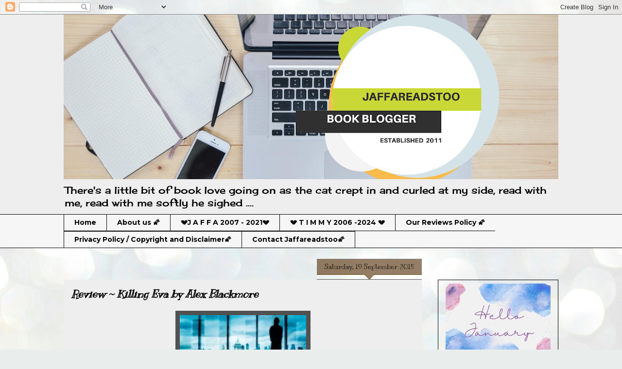

--- FILE ---
content_type: text/html; charset=UTF-8
request_url: https://jaffareadstoo.blogspot.com/b/stats?style=BLACK_TRANSPARENT&timeRange=ALL_TIME&token=APq4FmDknB25Cf1IicCKI1Z1kBgF5-B_O6T1j78ana73zKyaioY0sgrfIfALCGww5ikmsg8LikxzSJ7jkJ9Nrh0_xQGj72FFHA
body_size: -28
content:
{"total":3500827,"sparklineOptions":{"backgroundColor":{"fillOpacity":0.1,"fill":"#000000"},"series":[{"areaOpacity":0.3,"color":"#202020"}]},"sparklineData":[[0,6],[1,4],[2,9],[3,3],[4,3],[5,4],[6,3],[7,3],[8,4],[9,5],[10,6],[11,7],[12,21],[13,12],[14,10],[15,9],[16,11],[17,10],[18,9],[19,12],[20,17],[21,12],[22,22],[23,100],[24,22],[25,12],[26,14],[27,10],[28,9],[29,5]],"nextTickMs":80000}